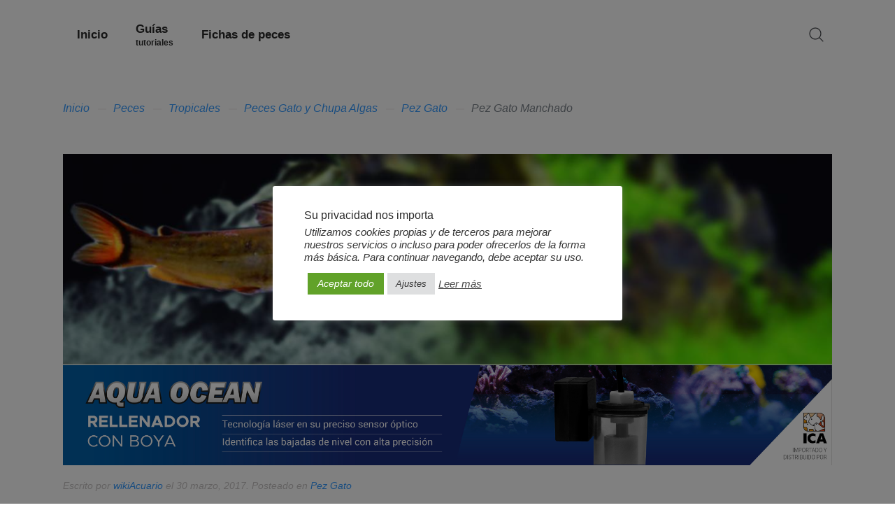

--- FILE ---
content_type: text/html; charset=UTF-8
request_url: https://www.wikiacuario.com/peces/tropicales/peces-gato-y-chupa-algas/pez-gato/pez-gato-manchado/
body_size: 12699
content:
<!DOCTYPE HTML>
<html lang="es" dir="ltr"  data-config='{"twitter":0,"plusone":0,"facebook":0,"style":"peces"}'>

<head>
<meta charset="UTF-8">
<meta http-equiv="X-UA-Compatible" content="IE=edge">
    <meta name="viewport" content="width=device-width, initial-scale=1">
    <title>Pez Gato Manchado | wikiAcuario</title>
<link rel="apple-touch-icon" sizes="180x180" href="/apple-touch-icon.png">
<link rel="icon" type="image/png" href="/favicon-32x32.png" sizes="32x32">
<link rel="icon" type="image/png" href="/favicon-16x16.png" sizes="16x16">
<link rel="manifest" href="/manifest.json">
<link rel="mask-icon" href="/safari-pinned-tab.svg" color="#5bbad5">
<meta name="apple-mobile-web-app-title" content="wikiAcuario">
<meta name="application-name" content="wikiAcuario">
<meta name="theme-color" content="#ffffff">

<meta name='robots' content='index, follow, max-image-preview:large, max-snippet:-1, max-video-preview:-1' />

	<!-- This site is optimized with the Yoast SEO plugin v22.2 - https://yoast.com/wordpress/plugins/seo/ -->
	<link rel="canonical" href="https://www.wikiacuario.com/peces/tropicales/peces-gato-y-chupa-algas/pez-gato/pez-gato-manchado/" />
	<meta property="og:locale" content="es_ES" />
	<meta property="og:type" content="article" />
	<meta property="og:title" content="Pez Gato Manchado | wikiAcuario" />
	<meta property="og:description" content="Nombre científico:Mystus micracanthus.Nombre común:Pez gato manchado.Grupo:Peces Gato y Chupa Algas.Tipo:Tropicales.Dificultad:Regular.Comportamiento:Agresivo y territorial, peces de menor tamaño se convertirán en sus presas.Descripción:Pez gato manchado procede de Myanmar en donde las temperaturas oscilan entre 23ºC y 27ºC. Viven en ríos.Alimentación:Pez Gato Manchado tiende a ser un pez omnívoro. Diferencias sexuales y reproducción: Desconocido.Otros peces interesantes:Caracol Puercoespín BicolorTerror [&hellip;]" />
	<meta property="og:url" content="https://www.wikiacuario.com/peces/tropicales/peces-gato-y-chupa-algas/pez-gato/pez-gato-manchado/" />
	<meta property="og:site_name" content="wikiAcuario" />
	<meta property="article:publisher" content="https://www.facebook.com/wikiacuario/" />
	<meta property="og:image" content="https://www.wikiacuario.com/wp-content/uploads/2017/03/pez-gato-manchado-mystus-micracanthus_principal.jpg" />
	<meta property="og:image:width" content="1240" />
	<meta property="og:image:height" content="340" />
	<meta property="og:image:type" content="image/jpeg" />
	<meta name="twitter:card" content="summary_large_image" />
	<meta name="twitter:site" content="@WikiAcuario" />
	<meta name="twitter:label1" content="Tiempo de lectura" />
	<meta name="twitter:data1" content="1 minuto" />
	<script type="application/ld+json" class="yoast-schema-graph">{"@context":"https://schema.org","@graph":[{"@type":"WebPage","@id":"https://www.wikiacuario.com/peces/tropicales/peces-gato-y-chupa-algas/pez-gato/pez-gato-manchado/","url":"https://www.wikiacuario.com/peces/tropicales/peces-gato-y-chupa-algas/pez-gato/pez-gato-manchado/","name":"Pez Gato Manchado | wikiAcuario","isPartOf":{"@id":"https://www.wikiacuario.com/#website"},"primaryImageOfPage":{"@id":"https://www.wikiacuario.com/peces/tropicales/peces-gato-y-chupa-algas/pez-gato/pez-gato-manchado/#primaryimage"},"image":{"@id":"https://www.wikiacuario.com/peces/tropicales/peces-gato-y-chupa-algas/pez-gato/pez-gato-manchado/#primaryimage"},"thumbnailUrl":"https://www.wikiacuario.com/wp-content/uploads/2017/03/pez-gato-manchado-mystus-micracanthus_principal.jpg","datePublished":"2017-03-30T14:46:57+00:00","dateModified":"2017-03-30T14:46:57+00:00","breadcrumb":{"@id":"https://www.wikiacuario.com/peces/tropicales/peces-gato-y-chupa-algas/pez-gato/pez-gato-manchado/#breadcrumb"},"inLanguage":"es","potentialAction":[{"@type":"ReadAction","target":["https://www.wikiacuario.com/peces/tropicales/peces-gato-y-chupa-algas/pez-gato/pez-gato-manchado/"]}]},{"@type":"ImageObject","inLanguage":"es","@id":"https://www.wikiacuario.com/peces/tropicales/peces-gato-y-chupa-algas/pez-gato/pez-gato-manchado/#primaryimage","url":"https://www.wikiacuario.com/wp-content/uploads/2017/03/pez-gato-manchado-mystus-micracanthus_principal.jpg","contentUrl":"https://www.wikiacuario.com/wp-content/uploads/2017/03/pez-gato-manchado-mystus-micracanthus_principal.jpg","width":1240,"height":340},{"@type":"BreadcrumbList","@id":"https://www.wikiacuario.com/peces/tropicales/peces-gato-y-chupa-algas/pez-gato/pez-gato-manchado/#breadcrumb","itemListElement":[{"@type":"ListItem","position":1,"name":"Portada","item":"https://www.wikiacuario.com/"},{"@type":"ListItem","position":2,"name":"Peces","item":"https://www.wikiacuario.com/peces/"},{"@type":"ListItem","position":3,"name":"Pez Gato Manchado"}]},{"@type":"WebSite","@id":"https://www.wikiacuario.com/#website","url":"https://www.wikiacuario.com/","name":"wikiAcuario","description":"Todo sobre peces tropicales, marinos y de agua fría","potentialAction":[{"@type":"SearchAction","target":{"@type":"EntryPoint","urlTemplate":"https://www.wikiacuario.com/?s={search_term_string}"},"query-input":"required name=search_term_string"}],"inLanguage":"es"}]}</script>
	<!-- / Yoast SEO plugin. -->


<script type="text/javascript">
/* <![CDATA[ */
window._wpemojiSettings = {"baseUrl":"https:\/\/s.w.org\/images\/core\/emoji\/14.0.0\/72x72\/","ext":".png","svgUrl":"https:\/\/s.w.org\/images\/core\/emoji\/14.0.0\/svg\/","svgExt":".svg","source":{"concatemoji":"https:\/\/www.wikiacuario.com\/wp-includes\/js\/wp-emoji-release.min.js?ver=6.4.7"}};
/*! This file is auto-generated */
!function(i,n){var o,s,e;function c(e){try{var t={supportTests:e,timestamp:(new Date).valueOf()};sessionStorage.setItem(o,JSON.stringify(t))}catch(e){}}function p(e,t,n){e.clearRect(0,0,e.canvas.width,e.canvas.height),e.fillText(t,0,0);var t=new Uint32Array(e.getImageData(0,0,e.canvas.width,e.canvas.height).data),r=(e.clearRect(0,0,e.canvas.width,e.canvas.height),e.fillText(n,0,0),new Uint32Array(e.getImageData(0,0,e.canvas.width,e.canvas.height).data));return t.every(function(e,t){return e===r[t]})}function u(e,t,n){switch(t){case"flag":return n(e,"\ud83c\udff3\ufe0f\u200d\u26a7\ufe0f","\ud83c\udff3\ufe0f\u200b\u26a7\ufe0f")?!1:!n(e,"\ud83c\uddfa\ud83c\uddf3","\ud83c\uddfa\u200b\ud83c\uddf3")&&!n(e,"\ud83c\udff4\udb40\udc67\udb40\udc62\udb40\udc65\udb40\udc6e\udb40\udc67\udb40\udc7f","\ud83c\udff4\u200b\udb40\udc67\u200b\udb40\udc62\u200b\udb40\udc65\u200b\udb40\udc6e\u200b\udb40\udc67\u200b\udb40\udc7f");case"emoji":return!n(e,"\ud83e\udef1\ud83c\udffb\u200d\ud83e\udef2\ud83c\udfff","\ud83e\udef1\ud83c\udffb\u200b\ud83e\udef2\ud83c\udfff")}return!1}function f(e,t,n){var r="undefined"!=typeof WorkerGlobalScope&&self instanceof WorkerGlobalScope?new OffscreenCanvas(300,150):i.createElement("canvas"),a=r.getContext("2d",{willReadFrequently:!0}),o=(a.textBaseline="top",a.font="600 32px Arial",{});return e.forEach(function(e){o[e]=t(a,e,n)}),o}function t(e){var t=i.createElement("script");t.src=e,t.defer=!0,i.head.appendChild(t)}"undefined"!=typeof Promise&&(o="wpEmojiSettingsSupports",s=["flag","emoji"],n.supports={everything:!0,everythingExceptFlag:!0},e=new Promise(function(e){i.addEventListener("DOMContentLoaded",e,{once:!0})}),new Promise(function(t){var n=function(){try{var e=JSON.parse(sessionStorage.getItem(o));if("object"==typeof e&&"number"==typeof e.timestamp&&(new Date).valueOf()<e.timestamp+604800&&"object"==typeof e.supportTests)return e.supportTests}catch(e){}return null}();if(!n){if("undefined"!=typeof Worker&&"undefined"!=typeof OffscreenCanvas&&"undefined"!=typeof URL&&URL.createObjectURL&&"undefined"!=typeof Blob)try{var e="postMessage("+f.toString()+"("+[JSON.stringify(s),u.toString(),p.toString()].join(",")+"));",r=new Blob([e],{type:"text/javascript"}),a=new Worker(URL.createObjectURL(r),{name:"wpTestEmojiSupports"});return void(a.onmessage=function(e){c(n=e.data),a.terminate(),t(n)})}catch(e){}c(n=f(s,u,p))}t(n)}).then(function(e){for(var t in e)n.supports[t]=e[t],n.supports.everything=n.supports.everything&&n.supports[t],"flag"!==t&&(n.supports.everythingExceptFlag=n.supports.everythingExceptFlag&&n.supports[t]);n.supports.everythingExceptFlag=n.supports.everythingExceptFlag&&!n.supports.flag,n.DOMReady=!1,n.readyCallback=function(){n.DOMReady=!0}}).then(function(){return e}).then(function(){var e;n.supports.everything||(n.readyCallback(),(e=n.source||{}).concatemoji?t(e.concatemoji):e.wpemoji&&e.twemoji&&(t(e.twemoji),t(e.wpemoji)))}))}((window,document),window._wpemojiSettings);
/* ]]> */
</script>
<style id='wp-emoji-styles-inline-css' type='text/css'>

	img.wp-smiley, img.emoji {
		display: inline !important;
		border: none !important;
		box-shadow: none !important;
		height: 1em !important;
		width: 1em !important;
		margin: 0 0.07em !important;
		vertical-align: -0.1em !important;
		background: none !important;
		padding: 0 !important;
	}
</style>
<link rel='stylesheet' id='wp-block-library-css' href='https://www.wikiacuario.com/wp-includes/css/dist/block-library/style.min.css?ver=6.4.7' type='text/css' media='all' />
<style id='classic-theme-styles-inline-css' type='text/css'>
/*! This file is auto-generated */
.wp-block-button__link{color:#fff;background-color:#32373c;border-radius:9999px;box-shadow:none;text-decoration:none;padding:calc(.667em + 2px) calc(1.333em + 2px);font-size:1.125em}.wp-block-file__button{background:#32373c;color:#fff;text-decoration:none}
</style>
<style id='global-styles-inline-css' type='text/css'>
body{--wp--preset--color--black: #000000;--wp--preset--color--cyan-bluish-gray: #abb8c3;--wp--preset--color--white: #ffffff;--wp--preset--color--pale-pink: #f78da7;--wp--preset--color--vivid-red: #cf2e2e;--wp--preset--color--luminous-vivid-orange: #ff6900;--wp--preset--color--luminous-vivid-amber: #fcb900;--wp--preset--color--light-green-cyan: #7bdcb5;--wp--preset--color--vivid-green-cyan: #00d084;--wp--preset--color--pale-cyan-blue: #8ed1fc;--wp--preset--color--vivid-cyan-blue: #0693e3;--wp--preset--color--vivid-purple: #9b51e0;--wp--preset--gradient--vivid-cyan-blue-to-vivid-purple: linear-gradient(135deg,rgba(6,147,227,1) 0%,rgb(155,81,224) 100%);--wp--preset--gradient--light-green-cyan-to-vivid-green-cyan: linear-gradient(135deg,rgb(122,220,180) 0%,rgb(0,208,130) 100%);--wp--preset--gradient--luminous-vivid-amber-to-luminous-vivid-orange: linear-gradient(135deg,rgba(252,185,0,1) 0%,rgba(255,105,0,1) 100%);--wp--preset--gradient--luminous-vivid-orange-to-vivid-red: linear-gradient(135deg,rgba(255,105,0,1) 0%,rgb(207,46,46) 100%);--wp--preset--gradient--very-light-gray-to-cyan-bluish-gray: linear-gradient(135deg,rgb(238,238,238) 0%,rgb(169,184,195) 100%);--wp--preset--gradient--cool-to-warm-spectrum: linear-gradient(135deg,rgb(74,234,220) 0%,rgb(151,120,209) 20%,rgb(207,42,186) 40%,rgb(238,44,130) 60%,rgb(251,105,98) 80%,rgb(254,248,76) 100%);--wp--preset--gradient--blush-light-purple: linear-gradient(135deg,rgb(255,206,236) 0%,rgb(152,150,240) 100%);--wp--preset--gradient--blush-bordeaux: linear-gradient(135deg,rgb(254,205,165) 0%,rgb(254,45,45) 50%,rgb(107,0,62) 100%);--wp--preset--gradient--luminous-dusk: linear-gradient(135deg,rgb(255,203,112) 0%,rgb(199,81,192) 50%,rgb(65,88,208) 100%);--wp--preset--gradient--pale-ocean: linear-gradient(135deg,rgb(255,245,203) 0%,rgb(182,227,212) 50%,rgb(51,167,181) 100%);--wp--preset--gradient--electric-grass: linear-gradient(135deg,rgb(202,248,128) 0%,rgb(113,206,126) 100%);--wp--preset--gradient--midnight: linear-gradient(135deg,rgb(2,3,129) 0%,rgb(40,116,252) 100%);--wp--preset--font-size--small: 13px;--wp--preset--font-size--medium: 20px;--wp--preset--font-size--large: 36px;--wp--preset--font-size--x-large: 42px;--wp--preset--spacing--20: 0.44rem;--wp--preset--spacing--30: 0.67rem;--wp--preset--spacing--40: 1rem;--wp--preset--spacing--50: 1.5rem;--wp--preset--spacing--60: 2.25rem;--wp--preset--spacing--70: 3.38rem;--wp--preset--spacing--80: 5.06rem;--wp--preset--shadow--natural: 6px 6px 9px rgba(0, 0, 0, 0.2);--wp--preset--shadow--deep: 12px 12px 50px rgba(0, 0, 0, 0.4);--wp--preset--shadow--sharp: 6px 6px 0px rgba(0, 0, 0, 0.2);--wp--preset--shadow--outlined: 6px 6px 0px -3px rgba(255, 255, 255, 1), 6px 6px rgba(0, 0, 0, 1);--wp--preset--shadow--crisp: 6px 6px 0px rgba(0, 0, 0, 1);}:where(.is-layout-flex){gap: 0.5em;}:where(.is-layout-grid){gap: 0.5em;}body .is-layout-flow > .alignleft{float: left;margin-inline-start: 0;margin-inline-end: 2em;}body .is-layout-flow > .alignright{float: right;margin-inline-start: 2em;margin-inline-end: 0;}body .is-layout-flow > .aligncenter{margin-left: auto !important;margin-right: auto !important;}body .is-layout-constrained > .alignleft{float: left;margin-inline-start: 0;margin-inline-end: 2em;}body .is-layout-constrained > .alignright{float: right;margin-inline-start: 2em;margin-inline-end: 0;}body .is-layout-constrained > .aligncenter{margin-left: auto !important;margin-right: auto !important;}body .is-layout-constrained > :where(:not(.alignleft):not(.alignright):not(.alignfull)){max-width: var(--wp--style--global--content-size);margin-left: auto !important;margin-right: auto !important;}body .is-layout-constrained > .alignwide{max-width: var(--wp--style--global--wide-size);}body .is-layout-flex{display: flex;}body .is-layout-flex{flex-wrap: wrap;align-items: center;}body .is-layout-flex > *{margin: 0;}body .is-layout-grid{display: grid;}body .is-layout-grid > *{margin: 0;}.has-black-color{color: var(--wp--preset--color--black) !important;}.has-cyan-bluish-gray-color{color: var(--wp--preset--color--cyan-bluish-gray) !important;}.has-white-color{color: var(--wp--preset--color--white) !important;}.has-pale-pink-color{color: var(--wp--preset--color--pale-pink) !important;}.has-vivid-red-color{color: var(--wp--preset--color--vivid-red) !important;}.has-luminous-vivid-orange-color{color: var(--wp--preset--color--luminous-vivid-orange) !important;}.has-luminous-vivid-amber-color{color: var(--wp--preset--color--luminous-vivid-amber) !important;}.has-light-green-cyan-color{color: var(--wp--preset--color--light-green-cyan) !important;}.has-vivid-green-cyan-color{color: var(--wp--preset--color--vivid-green-cyan) !important;}.has-pale-cyan-blue-color{color: var(--wp--preset--color--pale-cyan-blue) !important;}.has-vivid-cyan-blue-color{color: var(--wp--preset--color--vivid-cyan-blue) !important;}.has-vivid-purple-color{color: var(--wp--preset--color--vivid-purple) !important;}.has-black-background-color{background-color: var(--wp--preset--color--black) !important;}.has-cyan-bluish-gray-background-color{background-color: var(--wp--preset--color--cyan-bluish-gray) !important;}.has-white-background-color{background-color: var(--wp--preset--color--white) !important;}.has-pale-pink-background-color{background-color: var(--wp--preset--color--pale-pink) !important;}.has-vivid-red-background-color{background-color: var(--wp--preset--color--vivid-red) !important;}.has-luminous-vivid-orange-background-color{background-color: var(--wp--preset--color--luminous-vivid-orange) !important;}.has-luminous-vivid-amber-background-color{background-color: var(--wp--preset--color--luminous-vivid-amber) !important;}.has-light-green-cyan-background-color{background-color: var(--wp--preset--color--light-green-cyan) !important;}.has-vivid-green-cyan-background-color{background-color: var(--wp--preset--color--vivid-green-cyan) !important;}.has-pale-cyan-blue-background-color{background-color: var(--wp--preset--color--pale-cyan-blue) !important;}.has-vivid-cyan-blue-background-color{background-color: var(--wp--preset--color--vivid-cyan-blue) !important;}.has-vivid-purple-background-color{background-color: var(--wp--preset--color--vivid-purple) !important;}.has-black-border-color{border-color: var(--wp--preset--color--black) !important;}.has-cyan-bluish-gray-border-color{border-color: var(--wp--preset--color--cyan-bluish-gray) !important;}.has-white-border-color{border-color: var(--wp--preset--color--white) !important;}.has-pale-pink-border-color{border-color: var(--wp--preset--color--pale-pink) !important;}.has-vivid-red-border-color{border-color: var(--wp--preset--color--vivid-red) !important;}.has-luminous-vivid-orange-border-color{border-color: var(--wp--preset--color--luminous-vivid-orange) !important;}.has-luminous-vivid-amber-border-color{border-color: var(--wp--preset--color--luminous-vivid-amber) !important;}.has-light-green-cyan-border-color{border-color: var(--wp--preset--color--light-green-cyan) !important;}.has-vivid-green-cyan-border-color{border-color: var(--wp--preset--color--vivid-green-cyan) !important;}.has-pale-cyan-blue-border-color{border-color: var(--wp--preset--color--pale-cyan-blue) !important;}.has-vivid-cyan-blue-border-color{border-color: var(--wp--preset--color--vivid-cyan-blue) !important;}.has-vivid-purple-border-color{border-color: var(--wp--preset--color--vivid-purple) !important;}.has-vivid-cyan-blue-to-vivid-purple-gradient-background{background: var(--wp--preset--gradient--vivid-cyan-blue-to-vivid-purple) !important;}.has-light-green-cyan-to-vivid-green-cyan-gradient-background{background: var(--wp--preset--gradient--light-green-cyan-to-vivid-green-cyan) !important;}.has-luminous-vivid-amber-to-luminous-vivid-orange-gradient-background{background: var(--wp--preset--gradient--luminous-vivid-amber-to-luminous-vivid-orange) !important;}.has-luminous-vivid-orange-to-vivid-red-gradient-background{background: var(--wp--preset--gradient--luminous-vivid-orange-to-vivid-red) !important;}.has-very-light-gray-to-cyan-bluish-gray-gradient-background{background: var(--wp--preset--gradient--very-light-gray-to-cyan-bluish-gray) !important;}.has-cool-to-warm-spectrum-gradient-background{background: var(--wp--preset--gradient--cool-to-warm-spectrum) !important;}.has-blush-light-purple-gradient-background{background: var(--wp--preset--gradient--blush-light-purple) !important;}.has-blush-bordeaux-gradient-background{background: var(--wp--preset--gradient--blush-bordeaux) !important;}.has-luminous-dusk-gradient-background{background: var(--wp--preset--gradient--luminous-dusk) !important;}.has-pale-ocean-gradient-background{background: var(--wp--preset--gradient--pale-ocean) !important;}.has-electric-grass-gradient-background{background: var(--wp--preset--gradient--electric-grass) !important;}.has-midnight-gradient-background{background: var(--wp--preset--gradient--midnight) !important;}.has-small-font-size{font-size: var(--wp--preset--font-size--small) !important;}.has-medium-font-size{font-size: var(--wp--preset--font-size--medium) !important;}.has-large-font-size{font-size: var(--wp--preset--font-size--large) !important;}.has-x-large-font-size{font-size: var(--wp--preset--font-size--x-large) !important;}
body{--wp--preset--color--black: #000000;--wp--preset--color--cyan-bluish-gray: #abb8c3;--wp--preset--color--white: #ffffff;--wp--preset--color--pale-pink: #f78da7;--wp--preset--color--vivid-red: #cf2e2e;--wp--preset--color--luminous-vivid-orange: #ff6900;--wp--preset--color--luminous-vivid-amber: #fcb900;--wp--preset--color--light-green-cyan: #7bdcb5;--wp--preset--color--vivid-green-cyan: #00d084;--wp--preset--color--pale-cyan-blue: #8ed1fc;--wp--preset--color--vivid-cyan-blue: #0693e3;--wp--preset--color--vivid-purple: #9b51e0;--wp--preset--gradient--vivid-cyan-blue-to-vivid-purple: linear-gradient(135deg,rgba(6,147,227,1) 0%,rgb(155,81,224) 100%);--wp--preset--gradient--light-green-cyan-to-vivid-green-cyan: linear-gradient(135deg,rgb(122,220,180) 0%,rgb(0,208,130) 100%);--wp--preset--gradient--luminous-vivid-amber-to-luminous-vivid-orange: linear-gradient(135deg,rgba(252,185,0,1) 0%,rgba(255,105,0,1) 100%);--wp--preset--gradient--luminous-vivid-orange-to-vivid-red: linear-gradient(135deg,rgba(255,105,0,1) 0%,rgb(207,46,46) 100%);--wp--preset--gradient--very-light-gray-to-cyan-bluish-gray: linear-gradient(135deg,rgb(238,238,238) 0%,rgb(169,184,195) 100%);--wp--preset--gradient--cool-to-warm-spectrum: linear-gradient(135deg,rgb(74,234,220) 0%,rgb(151,120,209) 20%,rgb(207,42,186) 40%,rgb(238,44,130) 60%,rgb(251,105,98) 80%,rgb(254,248,76) 100%);--wp--preset--gradient--blush-light-purple: linear-gradient(135deg,rgb(255,206,236) 0%,rgb(152,150,240) 100%);--wp--preset--gradient--blush-bordeaux: linear-gradient(135deg,rgb(254,205,165) 0%,rgb(254,45,45) 50%,rgb(107,0,62) 100%);--wp--preset--gradient--luminous-dusk: linear-gradient(135deg,rgb(255,203,112) 0%,rgb(199,81,192) 50%,rgb(65,88,208) 100%);--wp--preset--gradient--pale-ocean: linear-gradient(135deg,rgb(255,245,203) 0%,rgb(182,227,212) 50%,rgb(51,167,181) 100%);--wp--preset--gradient--electric-grass: linear-gradient(135deg,rgb(202,248,128) 0%,rgb(113,206,126) 100%);--wp--preset--gradient--midnight: linear-gradient(135deg,rgb(2,3,129) 0%,rgb(40,116,252) 100%);--wp--preset--font-size--small: 13px;--wp--preset--font-size--medium: 20px;--wp--preset--font-size--large: 36px;--wp--preset--font-size--x-large: 42px;--wp--preset--spacing--20: 0.44rem;--wp--preset--spacing--30: 0.67rem;--wp--preset--spacing--40: 1rem;--wp--preset--spacing--50: 1.5rem;--wp--preset--spacing--60: 2.25rem;--wp--preset--spacing--70: 3.38rem;--wp--preset--spacing--80: 5.06rem;--wp--preset--shadow--natural: 6px 6px 9px rgba(0, 0, 0, 0.2);--wp--preset--shadow--deep: 12px 12px 50px rgba(0, 0, 0, 0.4);--wp--preset--shadow--sharp: 6px 6px 0px rgba(0, 0, 0, 0.2);--wp--preset--shadow--outlined: 6px 6px 0px -3px rgba(255, 255, 255, 1), 6px 6px rgba(0, 0, 0, 1);--wp--preset--shadow--crisp: 6px 6px 0px rgba(0, 0, 0, 1);}:where(.is-layout-flex){gap: 0.5em;}:where(.is-layout-grid){gap: 0.5em;}body .is-layout-flow > .alignleft{float: left;margin-inline-start: 0;margin-inline-end: 2em;}body .is-layout-flow > .alignright{float: right;margin-inline-start: 2em;margin-inline-end: 0;}body .is-layout-flow > .aligncenter{margin-left: auto !important;margin-right: auto !important;}body .is-layout-constrained > .alignleft{float: left;margin-inline-start: 0;margin-inline-end: 2em;}body .is-layout-constrained > .alignright{float: right;margin-inline-start: 2em;margin-inline-end: 0;}body .is-layout-constrained > .aligncenter{margin-left: auto !important;margin-right: auto !important;}body .is-layout-constrained > :where(:not(.alignleft):not(.alignright):not(.alignfull)){max-width: var(--wp--style--global--content-size);margin-left: auto !important;margin-right: auto !important;}body .is-layout-constrained > .alignwide{max-width: var(--wp--style--global--wide-size);}body .is-layout-flex{display: flex;}body .is-layout-flex{flex-wrap: wrap;align-items: center;}body .is-layout-flex > *{margin: 0;}body .is-layout-grid{display: grid;}body .is-layout-grid > *{margin: 0;}.has-black-color{color: var(--wp--preset--color--black) !important;}.has-cyan-bluish-gray-color{color: var(--wp--preset--color--cyan-bluish-gray) !important;}.has-white-color{color: var(--wp--preset--color--white) !important;}.has-pale-pink-color{color: var(--wp--preset--color--pale-pink) !important;}.has-vivid-red-color{color: var(--wp--preset--color--vivid-red) !important;}.has-luminous-vivid-orange-color{color: var(--wp--preset--color--luminous-vivid-orange) !important;}.has-luminous-vivid-amber-color{color: var(--wp--preset--color--luminous-vivid-amber) !important;}.has-light-green-cyan-color{color: var(--wp--preset--color--light-green-cyan) !important;}.has-vivid-green-cyan-color{color: var(--wp--preset--color--vivid-green-cyan) !important;}.has-pale-cyan-blue-color{color: var(--wp--preset--color--pale-cyan-blue) !important;}.has-vivid-cyan-blue-color{color: var(--wp--preset--color--vivid-cyan-blue) !important;}.has-vivid-purple-color{color: var(--wp--preset--color--vivid-purple) !important;}.has-black-background-color{background-color: var(--wp--preset--color--black) !important;}.has-cyan-bluish-gray-background-color{background-color: var(--wp--preset--color--cyan-bluish-gray) !important;}.has-white-background-color{background-color: var(--wp--preset--color--white) !important;}.has-pale-pink-background-color{background-color: var(--wp--preset--color--pale-pink) !important;}.has-vivid-red-background-color{background-color: var(--wp--preset--color--vivid-red) !important;}.has-luminous-vivid-orange-background-color{background-color: var(--wp--preset--color--luminous-vivid-orange) !important;}.has-luminous-vivid-amber-background-color{background-color: var(--wp--preset--color--luminous-vivid-amber) !important;}.has-light-green-cyan-background-color{background-color: var(--wp--preset--color--light-green-cyan) !important;}.has-vivid-green-cyan-background-color{background-color: var(--wp--preset--color--vivid-green-cyan) !important;}.has-pale-cyan-blue-background-color{background-color: var(--wp--preset--color--pale-cyan-blue) !important;}.has-vivid-cyan-blue-background-color{background-color: var(--wp--preset--color--vivid-cyan-blue) !important;}.has-vivid-purple-background-color{background-color: var(--wp--preset--color--vivid-purple) !important;}.has-black-border-color{border-color: var(--wp--preset--color--black) !important;}.has-cyan-bluish-gray-border-color{border-color: var(--wp--preset--color--cyan-bluish-gray) !important;}.has-white-border-color{border-color: var(--wp--preset--color--white) !important;}.has-pale-pink-border-color{border-color: var(--wp--preset--color--pale-pink) !important;}.has-vivid-red-border-color{border-color: var(--wp--preset--color--vivid-red) !important;}.has-luminous-vivid-orange-border-color{border-color: var(--wp--preset--color--luminous-vivid-orange) !important;}.has-luminous-vivid-amber-border-color{border-color: var(--wp--preset--color--luminous-vivid-amber) !important;}.has-light-green-cyan-border-color{border-color: var(--wp--preset--color--light-green-cyan) !important;}.has-vivid-green-cyan-border-color{border-color: var(--wp--preset--color--vivid-green-cyan) !important;}.has-pale-cyan-blue-border-color{border-color: var(--wp--preset--color--pale-cyan-blue) !important;}.has-vivid-cyan-blue-border-color{border-color: var(--wp--preset--color--vivid-cyan-blue) !important;}.has-vivid-purple-border-color{border-color: var(--wp--preset--color--vivid-purple) !important;}.has-vivid-cyan-blue-to-vivid-purple-gradient-background{background: var(--wp--preset--gradient--vivid-cyan-blue-to-vivid-purple) !important;}.has-light-green-cyan-to-vivid-green-cyan-gradient-background{background: var(--wp--preset--gradient--light-green-cyan-to-vivid-green-cyan) !important;}.has-luminous-vivid-amber-to-luminous-vivid-orange-gradient-background{background: var(--wp--preset--gradient--luminous-vivid-amber-to-luminous-vivid-orange) !important;}.has-luminous-vivid-orange-to-vivid-red-gradient-background{background: var(--wp--preset--gradient--luminous-vivid-orange-to-vivid-red) !important;}.has-very-light-gray-to-cyan-bluish-gray-gradient-background{background: var(--wp--preset--gradient--very-light-gray-to-cyan-bluish-gray) !important;}.has-cool-to-warm-spectrum-gradient-background{background: var(--wp--preset--gradient--cool-to-warm-spectrum) !important;}.has-blush-light-purple-gradient-background{background: var(--wp--preset--gradient--blush-light-purple) !important;}.has-blush-bordeaux-gradient-background{background: var(--wp--preset--gradient--blush-bordeaux) !important;}.has-luminous-dusk-gradient-background{background: var(--wp--preset--gradient--luminous-dusk) !important;}.has-pale-ocean-gradient-background{background: var(--wp--preset--gradient--pale-ocean) !important;}.has-electric-grass-gradient-background{background: var(--wp--preset--gradient--electric-grass) !important;}.has-midnight-gradient-background{background: var(--wp--preset--gradient--midnight) !important;}.has-small-font-size{font-size: var(--wp--preset--font-size--small) !important;}.has-medium-font-size{font-size: var(--wp--preset--font-size--medium) !important;}.has-large-font-size{font-size: var(--wp--preset--font-size--large) !important;}.has-x-large-font-size{font-size: var(--wp--preset--font-size--x-large) !important;}
.wp-block-navigation a:where(:not(.wp-element-button)){color: inherit;}
:where(.wp-block-post-template.is-layout-flex){gap: 1.25em;}:where(.wp-block-post-template.is-layout-grid){gap: 1.25em;}
:where(.wp-block-columns.is-layout-flex){gap: 2em;}:where(.wp-block-columns.is-layout-grid){gap: 2em;}
.wp-block-pullquote{font-size: 1.5em;line-height: 1.6;}
</style>
<link rel='stylesheet' id='cookie-law-info-css' href='https://www.wikiacuario.com/wp-content/plugins/cookie-law-info/public/css/cookie-law-info-public.css?ver=999999999999' type='text/css' media='all' />
<link rel='stylesheet' id='cookie-law-info-gdpr-css' href='https://www.wikiacuario.com/wp-content/plugins/cookie-law-info/public/css/cookie-law-info-gdpr.css?ver=999999999999' type='text/css' media='all' />
<script type="text/javascript" src="https://www.wikiacuario.com/wp-includes/js/jquery/jquery.min.js?ver=3.7.1" id="jquery-core-js"></script>
<script type="text/javascript" src="https://www.wikiacuario.com/wp-includes/js/jquery/jquery-migrate.min.js?ver=3.4.1" id="jquery-migrate-js"></script>
<script type="text/javascript" id="cookie-law-info-js-extra">
/* <![CDATA[ */
var Cli_Data = {"nn_cookie_ids":[],"cookielist":[],"non_necessary_cookies":[],"ccpaEnabled":"","ccpaRegionBased":"","ccpaBarEnabled":"","strictlyEnabled":["necessary","obligatoire"],"ccpaType":"gdpr","js_blocking":"1","custom_integration":"","triggerDomRefresh":"","secure_cookies":""};
var cli_cookiebar_settings = {"animate_speed_hide":"500","animate_speed_show":"500","background":"#FFF","border":"#b1a6a6c2","border_on":"","button_1_button_colour":"#61a229","button_1_button_hover":"#4e8221","button_1_link_colour":"#fff","button_1_as_button":"1","button_1_new_win":"","button_2_button_colour":"#333","button_2_button_hover":"#292929","button_2_link_colour":"#444","button_2_as_button":"","button_2_hidebar":"1","button_3_button_colour":"#dedfe0","button_3_button_hover":"#b2b2b3","button_3_link_colour":"#333333","button_3_as_button":"1","button_3_new_win":"","button_4_button_colour":"#dedfe0","button_4_button_hover":"#b2b2b3","button_4_link_colour":"#333333","button_4_as_button":"1","button_7_button_colour":"#61a229","button_7_button_hover":"#4e8221","button_7_link_colour":"#fff","button_7_as_button":"1","button_7_new_win":"","font_family":"inherit","header_fix":"","notify_animate_hide":"1","notify_animate_show":"","notify_div_id":"#cookie-law-info-bar","notify_position_horizontal":"right","notify_position_vertical":"bottom","scroll_close":"","scroll_close_reload":"","accept_close_reload":"1","reject_close_reload":"","showagain_tab":"","showagain_background":"#fff","showagain_border":"#000","showagain_div_id":"#cookie-law-info-again","showagain_x_position":"100px","text":"#333333","show_once_yn":"","show_once":"10000","logging_on":"","as_popup":"","popup_overlay":"1","bar_heading_text":"Su privacidad nos importa","cookie_bar_as":"popup","popup_showagain_position":"bottom-right","widget_position":"left"};
var log_object = {"ajax_url":"https:\/\/www.wikiacuario.com\/wp-admin\/admin-ajax.php"};
var Cli_Data = {"nn_cookie_ids":[],"cookielist":[],"non_necessary_cookies":[],"ccpaEnabled":"","ccpaRegionBased":"","ccpaBarEnabled":"","strictlyEnabled":["necessary","obligatoire"],"ccpaType":"gdpr","js_blocking":"1","custom_integration":"","triggerDomRefresh":"","secure_cookies":""};
var cli_cookiebar_settings = {"animate_speed_hide":"500","animate_speed_show":"500","background":"#FFF","border":"#b1a6a6c2","border_on":"","button_1_button_colour":"#61a229","button_1_button_hover":"#4e8221","button_1_link_colour":"#fff","button_1_as_button":"1","button_1_new_win":"","button_2_button_colour":"#333","button_2_button_hover":"#292929","button_2_link_colour":"#444","button_2_as_button":"","button_2_hidebar":"1","button_3_button_colour":"#dedfe0","button_3_button_hover":"#b2b2b3","button_3_link_colour":"#333333","button_3_as_button":"1","button_3_new_win":"","button_4_button_colour":"#dedfe0","button_4_button_hover":"#b2b2b3","button_4_link_colour":"#333333","button_4_as_button":"1","button_7_button_colour":"#61a229","button_7_button_hover":"#4e8221","button_7_link_colour":"#fff","button_7_as_button":"1","button_7_new_win":"","font_family":"inherit","header_fix":"","notify_animate_hide":"1","notify_animate_show":"","notify_div_id":"#cookie-law-info-bar","notify_position_horizontal":"right","notify_position_vertical":"bottom","scroll_close":"","scroll_close_reload":"","accept_close_reload":"1","reject_close_reload":"","showagain_tab":"","showagain_background":"#fff","showagain_border":"#000","showagain_div_id":"#cookie-law-info-again","showagain_x_position":"100px","text":"#333333","show_once_yn":"","show_once":"10000","logging_on":"","as_popup":"","popup_overlay":"1","bar_heading_text":"Su privacidad nos importa","cookie_bar_as":"popup","popup_showagain_position":"bottom-right","widget_position":"left"};
var log_object = {"ajax_url":"https:\/\/www.wikiacuario.com\/wp-admin\/admin-ajax.php"};
/* ]]> */
</script>
<script type="text/javascript" src="https://www.wikiacuario.com/wp-content/plugins/cookie-law-info/public/js/cookie-law-info-public.js?ver=999999999999" id="cookie-law-info-js"></script>
<script type="text/javascript" src="https://www.wikiacuario.com/wp-content/plugins/widgetkit/cache/uikit2-365720b8.js?ver=6.4.7" id="uikit2-js"></script>
<script type="text/javascript" src="https://www.wikiacuario.com/wp-content/plugins/widgetkit/cache/wk-scripts-cef40b73.js?ver=6.4.7" id="wk-scripts-js"></script>
<link rel="https://api.w.org/" href="https://www.wikiacuario.com/wp-json/" /><link rel="EditURI" type="application/rsd+xml" title="RSD" href="https://www.wikiacuario.com/xmlrpc.php?rsd" />
<meta name="generator" content="WordPress 6.4.7" />
<link rel='shortlink' href='https://www.wikiacuario.com/?p=2515' />
<link rel="alternate" type="application/json+oembed" href="https://www.wikiacuario.com/wp-json/oembed/1.0/embed?url=https%3A%2F%2Fwww.wikiacuario.com%2Fpeces%2Ftropicales%2Fpeces-gato-y-chupa-algas%2Fpez-gato%2Fpez-gato-manchado%2F" />
<link rel="alternate" type="text/xml+oembed" href="https://www.wikiacuario.com/wp-json/oembed/1.0/embed?url=https%3A%2F%2Fwww.wikiacuario.com%2Fpeces%2Ftropicales%2Fpeces-gato-y-chupa-algas%2Fpez-gato%2Fpez-gato-manchado%2F&#038;format=xml" />
<!-- Google tag (gtag.js) -->
<script type="text/plain" data-cli-class="cli-blocker-script"  data-cli-script-type="analiticas" data-cli-block="true"  data-cli-element-position="head" async src="https://www.googletagmanager.com/gtag/js?id=G-3LTKXEJYWK"></script>
<script type="text/plain" data-cli-class="cli-blocker-script"  data-cli-script-type="analiticas" data-cli-block="true"  data-cli-element-position="head">
  window.dataLayer = window.dataLayer || [];
  function gtag(){dataLayer.push(arguments);}
  gtag('js', new Date());

  gtag('config', 'G-3LTKXEJYWK');
</script><link rel="stylesheet" href="/wp-content/themes/wikiacuario/styles/peces/css/theme.css">
<link rel="stylesheet" href="/wp-content/themes/wikiacuario/styles/peces/css/custom.css">
<script src="/wp-content/themes/wikiacuario/warp/vendor/uikit/js/uikit.js"></script>
<script src="/wp-content/themes/wikiacuario/warp/vendor/uikit/js/components/autocomplete.js"></script>
<script src="/wp-content/themes/wikiacuario/warp/vendor/uikit/js/components/search.js"></script>
<script src="/wp-content/themes/wikiacuario/warp/vendor/uikit/js/components/tooltip.js"></script>
<script src="/wp-content/themes/wikiacuario/warp/vendor/uikit/js/components/sticky.js"></script>
<script src="/wp-content/themes/wikiacuario/warp/js/social.js"></script>
<script src="/wp-content/themes/wikiacuario/js/lib.js"></script>
<script src="/wp-content/themes/wikiacuario/js/theme.js"></script>
<script src="/wp-content/themes/wikiacuario/styles/peces/js/side.js"></script>
</head>

<body class="peces-template-default single single-peces postid-2515 tm-isblog wp-peces-single tm-header-absolute">

    <div id="tm-page" class="tm-page uk-position-relative">

                    

<div class="tm-navbar  tm-navbar-absolute" data-uk-sticky="{media: 768, animation: 'uk-animation-slide-top', top: -500, clsinactive: ' tm-navbar-absolute'}" data-uk-dropdown-overlay="{cls: 'tm-dropdown-overlay'}">

    <div class="uk-navbar uk-position-relative uk-hidden-small uk-flex tm-container-medium uk-container-center">

        
                <nav class="uk-flex uk-flex-middle uk-flex-item-1 uk-flex-left">
            <ul class="uk-navbar-nav uk-hidden-small"><li><a href="//www.wikiacuario.com/" class="">Inicio</a></li><li class="uk-parent" data-uk-dropdown="{'preventflip':'y','remaintime':400}" aria-haspopup="true" aria-expanded="false"><a href="#" class="seperator uk-navbar-nav-subtitle">Guías<div>tutoriales</div></a><div class="uk-dropdown uk-dropdown-navbar uk-dropdown-width-1"><div class="uk-grid uk-dropdown-grid"><div class="uk-width-1-1"><ul class="uk-nav uk-nav-navbar"><li class="uk-parent"><a href="/categoria/acuarios-de-agua-dulce/" class="">Acuarios de agua dulce</a><ul class="uk-nav-sub"><li><a href="/categoria/acuarios-de-agua-dulce/guia-para-principiantes-acuarios/" class="">Guía para principiantes</a></li><li><a href="/categoria/acuarios-de-agua-dulce/filtracion-agua-dulce/" class="">Filtración</a></li></ul></li><li><a href="/categoria/acuarios-de-agua-salada-marinos/guia-para-principiantes-marinos/" class="">Acuarios marinos</a></li><li><a href="/categoria/estanques/guia-para-principiantes-estanques/" class="">Estanques</a></li></ul></div></div></div></li><li class="uk-parent" data-uk-dropdown="{'preventflip':'y','remaintime':400}" aria-haspopup="true" aria-expanded="false"><a href="#" class=" seperator">Fichas de peces</a><div class="uk-dropdown uk-dropdown-navbar uk-dropdown-width-1"><div class="uk-grid uk-dropdown-grid"><div class="uk-width-1-1"><ul class="uk-nav uk-nav-navbar"><li><a href="/categoria/peces/tropicales/" class="">Peces tropicales</a></li><li><a href="/categoria/peces/marinos/" class="">Peces marinos</a></li><li><a href="/categoria/peces/agua-fria/" class="">Peces de agua fría</a></li></ul></div></div></div></li></ul>        </nav>
        
                <div class="tm-navbar-content uk-flex uk-flex-middle">

            
                        <div>
                
<form class="uk-search" id="search-search-2-6966e7afc2270" action="https://www.wikiacuario.com/" method="get" data-uk-search="{'source': 'https://www.wikiacuario.com/wp-admin/admin-ajax.php?action=warp_search', 'param': 's', 'msgResultsHeader': 'Resultados de la búsqueda', 'msgMoreResults': 'Más Resultados', 'msgNoResults': 'No se encontraron resultados', flipDropdown: 1}">
    <input class="uk-search-field" type="text" value="" name="s" placeholder="buscar...">
</form>
            </div>
            
            
        </div>
        
    </div>

    <div class="uk-navbar uk-visible-small">

        <div class="uk-flex uk-flex-middle uk-flex-space-between">
            
                            <a href="#offcanvas" class="uk-navbar-toggle" data-uk-offcanvas></a>
            
        </div>

    </div>

</div>
        
        
        <div class="tm-page-container uk-position-relative tm-container-medium uk-container-center">

            
            
            
            
                        <div id="tm-main" class="uk-block uk-block-default tm-block-padding" >

                <div >

                                            <!-- Migas de pan -->
<br>
<ul class="uk-breadcrumb"><li><a href="https://www.wikiacuario.com">Inicio</a></li><li><a href="https://www.wikiacuario.com/categoria/peces/">Peces</a></li><li><a href="https://www.wikiacuario.com/categoria/peces/tropicales/">Tropicales</a></li><li><a href="https://www.wikiacuario.com/categoria/peces/tropicales/peces-gato-y-chupa-algas/">Peces Gato y Chupa Algas</a></li><li><a href="https://www.wikiacuario.com/categoria/peces/tropicales/peces-gato-y-chupa-algas/pez-gato/">Pez Gato</a></li><li class="uk-active"><span>Pez Gato Manchado</span></li></ul>
<!-- Migas de pan -->
<br>                    
                    <div class="uk-grid" data-uk-grid-match data-uk-grid-margin>

                                                <div class="tm-main uk-width-medium-1-1 uk-flex-order-last">

                            
                            
                            <main id="tm-content" class="tm-content">

                                    
        <article class="uk-article" data-permalink="https://www.wikiacuario.com/peces/tropicales/peces-gato-y-chupa-algas/pez-gato/pez-gato-manchado/">

                            <img width="1240" height="340" src="https://www.wikiacuario.com/wp-content/uploads/2017/03/pez-gato-manchado-mystus-micracanthus_principal.jpg" class="attachment-post-thumbnail size-post-thumbnail wp-post-image" alt="" decoding="async" fetchpriority="high" srcset="https://www.wikiacuario.com/wp-content/uploads/2017/03/pez-gato-manchado-mystus-micracanthus_principal.jpg 1240w, https://www.wikiacuario.com/wp-content/uploads/2017/03/pez-gato-manchado-mystus-micracanthus_principal-300x82.jpg 300w, https://www.wikiacuario.com/wp-content/uploads/2017/03/pez-gato-manchado-mystus-micracanthus_principal-768x211.jpg 768w, https://www.wikiacuario.com/wp-content/uploads/2017/03/pez-gato-manchado-mystus-micracanthus_principal-1024x281.jpg 1024w" sizes="(max-width: 1240px) 100vw, 1240px" />                            <a href="https://www.icasa.com/producto/rellenador-automatico-con-boya-aqua-ocean/"><img width="3926" height="513" src="//www.wikiacuario.com/banners/todo/94_wiki_3926x513px.jpg" alt="ICA" style="max-width: 100%; height: auto;"></a>

            <p class="uk-article-meta">
                Escrito por <a href="https://www.wikiacuario.com/autor/wikiacuario/" title="wikiAcuario">wikiAcuario</a> el <time datetime="2017-03-30">30 marzo, 2017</time>. Posteado en <a href="https://www.wikiacuario.com/categoria/peces/tropicales/peces-gato-y-chupa-algas/pez-gato/" rel="category tag">Pez Gato</a>            </p>

            <!-- Inicio del artículo sobre Pez Gato Manchado --><div><div class="uk-grid"><div class="uk-width-large-1-10 uk-width-x-small-1-2 uk-width-small-1-4 uk-width-medium-1-6 uk-grid-margin uk-container-center text-fixed"><img decoding="async" src="//imagenes.wikiacuario.com/pez-gato-manchado-1166/temperatura_23-27-grados-celcius.png" alt="Temperatura mínima/máxima para Pez Gato Manchado" title="Temperatura mínima/máxima: 23/27" width="256" height="256" /></div><div class="uk-width-large-1-10 uk-width-x-small-1-2 uk-width-small-1-4 uk-width-medium-1-6 uk-grid-margin uk-container-center text-fixed"><img decoding="async" src="//imagenes.wikiacuario.com/pez-gato-manchado-1166/pH_6-0-8-0.png" alt="pH mínimo/máximo para Pez Gato Manchado" title="pH mínimo/máximo: 23/27" width="256" height="256" /></div><div class="uk-width-large-1-10 uk-width-x-small-1-2 uk-width-small-1-4 uk-width-medium-1-6 uk-grid-margin uk-container-center text-fixed"><img loading="lazy" decoding="async" src="//imagenes.wikiacuario.com/pez-gato-manchado-1166/GH_18-25.png" alt="Dureza del agua para Pez Gato Manchado" title="Grados GH (dureza del agua): 7" width="256" height="256" /></div><div class="uk-width-large-1-10 uk-width-x-small-1-2 uk-width-small-1-4 uk-width-medium-1-6 uk-grid-margin uk-container-center text-fixed"><img loading="lazy" decoding="async" src="//imagenes.wikiacuario.com/pez-gato-manchado-1166/tamaño_acuario_700_litros.png" alt="Tamaño de acuario mínimo para Pez Gato Manchado" title="Tamaño de acuario mínimo: 700" width="256" height="256" /></div><div class="uk-width-large-1-10 uk-width-x-small-1-2 uk-width-small-1-4 uk-width-medium-1-6 uk-grid-margin uk-container-center text-fixed"><img loading="lazy" decoding="async" src="//imagenes.wikiacuario.com/pez-gato-manchado-1166/tamaño_pez_30_cm.png" alt="Tamaño del pez Pez Gato Manchado" title="Tamaño del pez: 30" width="256" height="256" /></div><div class="uk-width-large-1-10 uk-width-x-small-1-2 uk-width-small-1-4 uk-width-medium-1-6 uk-grid-margin uk-container-center text-fixed"><img loading="lazy" decoding="async" src="//imagenes.wikiacuario.com/pez-gato-manchado-1166/dificultad-media.png" alt="Dificultad de Pez Gato Manchado" title="Dificultad del pez: 3/5" width="256" height="256" /></div></div><hr/><div class="uk-grid"><div class="uk-width-1-2 uk-panel-box uk-panel-box-primary"><dl class="uk-description-list-line"><dt>Nombre científico:</dt><dd><i>Mystus micracanthus.</i></dd><dt>Nombre común:</dt><dd>Pez gato manchado.</dd><dt>Grupo:</dt><dd>Peces Gato y Chupa Algas.</dd></dl></div><div class="uk-width-1-2 uk-panel-box uk-panel-box-secondary"><dl class="uk-description-list-line"><dt>Tipo:</dt><dd>Tropicales.</dd><dt>Dificultad:</dt><dd>Regular.</dd><dt>Comportamiento:</dt><dd>Agresivo y territorial, peces de menor tamaño se convertirán en sus presas.</dd></dl></div></div><h2>Descripción:</h2><p style="text-align: justify;"><strong>Pez gato manchado</strong> procede<strong> de Myanmar</strong> en donde las temperaturas oscilan entre <strong>23ºC </strong> y <strong>27ºC</strong>. Viven en ríos.</p><span id="more-2515"></span><h3>Alimentación:</h3><p style="text-align: justify;"><i>Pez Gato Manchado</i> tiende a ser un pez omnívoro. </p><h3>Diferencias sexuales y reproducción:</h3><p style="text-align: justify;"> Desconocido.</p></div><!-- Fin del artículo sobre Pez Gato Manchado --><!-- Inicio de otras especies similares a Pez Gato Manchado --><h2>Otros peces interesantes:</h2><div class="uk-margin" data-uk-slideset="{small: 1, medium: 2, large: 3, animation: 'fade', duration: 200, autoplay: true}"><div class="uk-slidenav-position uk-margin"><ul class="uk-slideset uk-grid uk-flex-center uk-grid-width-1-1"><li><figure class="uk-overlay uk-text-center"><a href="/peces/tropicales/invertebrados/caracoles/caracol-puercoespin-bicolor/"><img decoding="async" style="padding: 30px" src="//imagenes.wikiacuario.com/pez-gato-manchado-1166/caracol-puercoespin-bicolor.jpg"><figcaption class="uk-overlay-panel-bottom"><i>Caracol Puercoespín Bicolor</i></figcaption></a></figure></li><li><figure class="uk-overlay uk-text-center"><a href="/peces/tropicales/ciclidos-americanos/cichlasoma/terror-rojo/"><img decoding="async" style="padding: 30px" src="//imagenes.wikiacuario.com/pez-gato-manchado-1166/terror-rojo.jpg"><figcaption class="uk-overlay-panel-bottom"><i>Terror Rojo</i></figcaption></a></figure></li><li><figure class="uk-overlay uk-text-center"><a href="/peces/tropicales/ciclidos-americanos/cichlasoma/cichlasoma-labiatum-rojo-diablo/"><img decoding="async" style="padding: 30px" src="//imagenes.wikiacuario.com/pez-gato-manchado-1166/cichlasoma-labiatum-rojo-diablo.jpg"><figcaption class="uk-overlay-panel-bottom"><i>Cichlasoma Labiatum Rojo Diablo</i></figcaption></a></figure></li><li><figure class="uk-overlay uk-text-center"><a href="/peces/tropicales/ciclidos-americanos/citrinellus/ciclido-loro-verde/"><img decoding="async" style="padding: 30px" src="//imagenes.wikiacuario.com/pez-gato-manchado-1166/ciclido-loro-verde.jpg"><figcaption class="uk-overlay-panel-bottom"><i>Cíclido Loro Verde</i></figcaption></a></figure></li><li><figure class="uk-overlay uk-text-center"><a href="/peces/tropicales//escalares/escalar-cebra-lace/"><img decoding="async" style="padding: 30px" src="//imagenes.wikiacuario.com/pez-gato-manchado-1166/escalar-cebra-lace.jpg"><figcaption class="uk-overlay-panel-bottom"><i>Escalar Cebra Lace</i></figcaption></a></figure></li><li><figure class="uk-overlay uk-text-center"><a href="/peces/tropicales/salobres/globos/pez-globo-rojo-leopardo/"><img decoding="async" style="padding: 30px" src="//imagenes.wikiacuario.com/pez-gato-manchado-1166/pez-globo-rojo-leopardo.jpg"><figcaption class="uk-overlay-panel-bottom"><i>Pez Globo Rojo Leopardo</i></figcaption></a></figure></li><li><figure class="uk-overlay uk-text-center"><a href="/peces/tropicales/salobres/gobios-salobres/gobio-pavo-real/"><img decoding="async" style="padding: 30px" src="//imagenes.wikiacuario.com/pez-gato-manchado-1166/gobio-pavo-real.jpg"><figcaption class="uk-overlay-panel-bottom"><i>Gobio Pavo Real</i></figcaption></a></figure></li><li><figure class="uk-overlay uk-text-center"><a href="/peces/tropicales/platys/maculatus/platy-balon-rojo-wagtail/"><img decoding="async" style="padding: 30px" src="//imagenes.wikiacuario.com/pez-gato-manchado-1166/platy-balon-rojo-wagtail.jpg"><figcaption class="uk-overlay-panel-bottom"><i>Platy Balón Rojo Wagtail</i></figcaption></a></figure></li><li><figure class="uk-overlay uk-text-center"><a href="/peces/tropicales/ciclidos-lago-malawi/peces-ciclidos-lago-malawi-otros/placidochromis-electra/"><img decoding="async" style="padding: 30px" src="//imagenes.wikiacuario.com/pez-gato-manchado-1166/placidochromis-electra.jpg"><figcaption class="uk-overlay-panel-bottom"><i>Placidochromis Electra</i></figcaption></a></figure></li><li><figure class="uk-overlay uk-text-center"><a href="/peces/tropicales/tetras/neon/neon-rosa-albino/"><img decoding="async" style="padding: 30px" src="//imagenes.wikiacuario.com/pez-gato-manchado-1166/neon-rosa-albino.jpg"><figcaption class="uk-overlay-panel-bottom"><i>Neón Rosa Albino</i></figcaption></a></figure></li><li><figure class="uk-overlay uk-text-center"><a href="/peces/tropicales/peces-gato-y-chupa-algas/pez-gato/pez-gato-hueso/"><img decoding="async" style="padding: 30px" src="//imagenes.wikiacuario.com/pez-gato-manchado-1166/pez-gato-hueso.jpg"><figcaption class="uk-overlay-panel-bottom"><i>Pez Gato Hueso</i></figcaption></a></figure></li><li><figure class="uk-overlay uk-text-center"><a href="/peces/tropicales/tetras/pez-lapiz/pez-lapiz-rojo/"><img decoding="async" style="padding: 30px" src="//imagenes.wikiacuario.com/pez-gato-manchado-1166/pez-lapiz-rojo.jpg"><figcaption class="uk-overlay-panel-bottom"><i>Pez Lápiz Rojo</i></figcaption></a></figure></li><li><figure class="uk-overlay uk-text-center"><a href="/peces/tropicales/barbos/puntius/barbo-africano-puntius-arulius/"><img decoding="async" style="padding: 30px" src="//imagenes.wikiacuario.com/pez-gato-manchado-1166/barbo-africano.jpg"><figcaption class="uk-overlay-panel-bottom"><i>Barbo Africano</i></figcaption></a></figure></li><li><figure class="uk-overlay uk-text-center"><a href="/peces/tropicales/danios-y-rasboras/rasbora/arlequin-negro/"><img decoding="async" style="padding: 30px" src="//imagenes.wikiacuario.com/pez-gato-manchado-1166/arlequin-negro.jpg"><figcaption class="uk-overlay-panel-bottom"><i>Arlequín Negro</i></figcaption></a></figure></li><li><figure class="uk-overlay uk-text-center"><a href="/peces/tropicales/mollys/sphenops/molly-balon-dorado/"><img decoding="async" style="padding: 30px" src="//imagenes.wikiacuario.com/pez-gato-manchado-1166/molly-balon-dorado.jpg"><figcaption class="uk-overlay-panel-bottom"><i>Molly Balón Dorado</i></figcaption></a></figure></li><li><figure class="uk-overlay uk-text-center"><a href="/peces/tropicales/tetras/tetra/tetra-azul/"><img decoding="async" style="padding: 30px" src="//imagenes.wikiacuario.com/pez-gato-manchado-1166/tetra-azul.jpg"><figcaption class="uk-overlay-panel-bottom"><i>Tetra Azul</i></figcaption></a></figure></li><li><figure class="uk-overlay uk-text-center"><a href="/peces/tropicales/tetras/tetra/tetra-emperador/"><img decoding="async" style="padding: 30px" src="//imagenes.wikiacuario.com/pez-gato-manchado-1166/tetra-emperador.jpg"><figcaption class="uk-overlay-panel-bottom"><i>Tetra Emperador</i></figcaption></a></figure></li><li><figure class="uk-overlay uk-text-center"><a href="/peces/tropicales/tetras/tetra/tetra-cristal-cola-roja/"><img decoding="async" style="padding: 30px" src="//imagenes.wikiacuario.com/pez-gato-manchado-1166/tetra-cristal-cola-roja.jpg"><figcaption class="uk-overlay-panel-bottom"><i>Tetra Cristal Cola Roja</i></figcaption></a></figure></li><li><figure class="uk-overlay uk-text-center"><a href="/peces/tropicales/platys/variatus/platy-amanecer-mickey/"><img decoding="async" style="padding: 30px" src="//imagenes.wikiacuario.com/pez-gato-manchado-1166/platy-amanecer-mickey.jpg"><figcaption class="uk-overlay-panel-bottom"><i>Platy Amanecer Mickey</i></figcaption></a></figure></li><li><figure class="uk-overlay uk-text-center"><a href="/peces/tropicales/platys/variatus/platy-variatus-arcoiris/"><img decoding="async" style="padding: 30px" src="//imagenes.wikiacuario.com/pez-gato-manchado-1166/platy-variatus-arcoiris.jpg"><figcaption class="uk-overlay-panel-bottom"><i>Platy Variatus Arcoíris</i></figcaption></a></figure></li></ul><a href="#" class="uk-slidenav uk-slidenav-previous" data-uk-slideset-item="previous"></a><a href="#" class="uk-slidenav uk-slidenav-next" data-uk-slideset-item="next"></a></div></div><!-- Fin de otras especies similares a Pez Gato Manchado -->
            
            
            
            
            
            
            
            
        </article>

    
                            </main>
                            
                            
                        </div>
                        
                                                                        
                    </div>

                </div>

            </div>
            
            
            
            
            
                        <footer id="tm-footer" class="tm-footer uk-block uk-block-default tm-block-padding">
                <div >
                    <div class="uk-panel widget_text"><p>Todos los derechos reservados &#8211; wikiAcuario© 2021 &#8211; Una página de ICA S.A. con la colaboración de Tropical Center</p>
</div>                                        <a class="tm-totop-scroller" data-uk-smooth-scroll href="#"></a>
                                    </div>
            </footer>
            
        </div>

        
    </div>

    <!--googleoff: all--><div id="cookie-law-info-bar" data-nosnippet="true"><h5 class="cli_messagebar_head">Su privacidad nos importa</h5><span><div class="cli-bar-container cli-style-v2"><div class="cli-bar-message">Utilizamos cookies propias y de terceros para mejorar nuestros servicios o incluso para poder ofrecerlos de la forma más básica. Para continuar navegando, debe aceptar su uso. </div><div class="cli-bar-btn_container"><a id="wt-cli-accept-all-btn" tabindex="0" role='button' data-cli_action="accept_all"  class="wt-cli-element large cli-plugin-button wt-cli-accept-all-btn cookie_action_close_header cli_action_button" >Aceptar todo</a> <a role='button' tabindex='0' class="medium cli-plugin-button cli-plugin-main-button cli_settings_button">Ajustes</a> <a href="https://www.wikiacuario.com/sin-categoria/cookies-y-privacidad/" id="CONSTANT_OPEN_URL" target="_blank"  class="cli-plugin-main-link"  style="display:inline-block;" >Leer más</a></div></div></span></div><div id="cookie-law-info-again" style="display:none;" data-nosnippet="true"><span id="cookie_hdr_showagain">Manage consent</span></div><div class="cli-modal" data-nosnippet="true" id="cliSettingsPopup" tabindex="-1" role="dialog" aria-labelledby="cliSettingsPopup" aria-hidden="true">
  <div class="cli-modal-dialog" role="document">
	<div class="cli-modal-content cli-bar-popup">
	  	<button type="button" class="cli-modal-close" id="cliModalClose">
			<svg class="" viewBox="0 0 24 24"><path d="M19 6.41l-1.41-1.41-5.59 5.59-5.59-5.59-1.41 1.41 5.59 5.59-5.59 5.59 1.41 1.41 5.59-5.59 5.59 5.59 1.41-1.41-5.59-5.59z"></path><path d="M0 0h24v24h-24z" fill="none"></path></svg>
			<span class="wt-cli-sr-only">Cerrar</span>
	  	</button>
	  	<div class="cli-modal-body">
			<div class="cli-container-fluid cli-tab-container">
	<div class="cli-row">
		<div class="cli-col-12 cli-align-items-stretch cli-px-0">
			<div class="cli-privacy-overview">
				<h4>Resumen sobre privacidad</h4>				<div class="cli-privacy-content">
					<div class="cli-privacy-content-text">wikiAcuario utiliza cookies para mejorar la experiencia de usuario a la hora de navegar por todo el sitio. Dicho eso, las cookies que están categorizadas como <strong>necesarias</strong> y que se guardan en su navegador son indispensables para el uso básico de este sitio WEB. También usamos otro tipo de cookies, a veces creadas por terceros, que nos ayudan a entender como usa la WEB y nos ayuda a mejorar. Si decide no aceptar el uso de cookies no podrá utilizar mucho de los servicios que prestamos actualmente y se podrían producir errores en la página WEB.</div>
				</div>
				<a class="cli-privacy-readmore"  aria-label="Mostrar más" tabindex="0" role="button" data-readmore-text="Mostrar más" data-readless-text="Mostrar menos"></a>			</div>
		</div>
		<div class="cli-col-12 cli-align-items-stretch cli-px-0 cli-tab-section-container">
												<div class="cli-tab-section">
						<div class="cli-tab-header">
							<a role="button" tabindex="0" class="cli-nav-link cli-settings-mobile" data-target="necesarias" data-toggle="cli-toggle-tab">
								Necesarias							</a>
							<div class="wt-cli-necessary-checkbox">
                        <input type="checkbox" class="cli-user-preference-checkbox"  id="wt-cli-checkbox-necesarias" data-id="checkbox-necesarias" checked="checked"  />
                        <label class="form-check-label" for="wt-cli-checkbox-necesarias">Necesarias</label>
                    </div>
                    <span class="cli-necessary-caption">Siempre activado</span> 						</div>
						<div class="cli-tab-content">
							<div class="cli-tab-pane cli-fade" data-id="necesarias">
								<div class="wt-cli-cookie-description">
									Las cookies necesarias son completamente indispensables para el uso más básico de esta página WEB. Por ejemplo, en ellas guardamos el estado de su consentimiento para cookies.
								</div>
							</div>
						</div>
					</div>
																	<div class="cli-tab-section">
						<div class="cli-tab-header">
							<a role="button" tabindex="0" class="cli-nav-link cli-settings-mobile" data-target="funcionales" data-toggle="cli-toggle-tab">
								Funcionales							</a>
							<div class="cli-switch">
                        <input type="checkbox" id="wt-cli-checkbox-funcionales" class="cli-user-preference-checkbox"  data-id="checkbox-funcionales"  checked='checked' />
                        <label for="wt-cli-checkbox-funcionales" class="cli-slider" data-cli-enable="Activado" data-cli-disable="Desactivado"><span class="wt-cli-sr-only">Funcionales</span></label>
                    </div>						</div>
						<div class="cli-tab-content">
							<div class="cli-tab-pane cli-fade" data-id="funcionales">
								<div class="wt-cli-cookie-description">
									Las cookies funcionales las usamos para mostrar contenido de tipo funcional como podrían ser botones para compartir en redes sociales o incluso contenido publicado en dichas redes sociales.
								</div>
							</div>
						</div>
					</div>
																	<div class="cli-tab-section">
						<div class="cli-tab-header">
							<a role="button" tabindex="0" class="cli-nav-link cli-settings-mobile" data-target="analiticas" data-toggle="cli-toggle-tab">
								Analíticas							</a>
							<div class="cli-switch">
                        <input type="checkbox" id="wt-cli-checkbox-analiticas" class="cli-user-preference-checkbox"  data-id="checkbox-analiticas"  checked='checked' />
                        <label for="wt-cli-checkbox-analiticas" class="cli-slider" data-cli-enable="Activado" data-cli-disable="Desactivado"><span class="wt-cli-sr-only">Analíticas</span></label>
                    </div>						</div>
						<div class="cli-tab-content">
							<div class="cli-tab-pane cli-fade" data-id="analiticas">
								<div class="wt-cli-cookie-description">
									Las cookies analíticas las usamos para conocer como se mueve por nuestra página WEB y de esa forma poder mejorar las secciones que más le interesan.
								</div>
							</div>
						</div>
					</div>
																	<div class="cli-tab-section">
						<div class="cli-tab-header">
							<a role="button" tabindex="0" class="cli-nav-link cli-settings-mobile" data-target="rendimiento" data-toggle="cli-toggle-tab">
								Rendimiento							</a>
							<div class="cli-switch">
                        <input type="checkbox" id="wt-cli-checkbox-rendimiento" class="cli-user-preference-checkbox"  data-id="checkbox-rendimiento"  checked='checked' />
                        <label for="wt-cli-checkbox-rendimiento" class="cli-slider" data-cli-enable="Activado" data-cli-disable="Desactivado"><span class="wt-cli-sr-only">Rendimiento</span></label>
                    </div>						</div>
						<div class="cli-tab-content">
							<div class="cli-tab-pane cli-fade" data-id="rendimiento">
								<div class="wt-cli-cookie-description">
									Las cookies de rendimiento las utilizamos para mejorar, por ejemplo, los tiempos de carga de nuestra WEB.
								</div>
							</div>
						</div>
					</div>
																	<div class="cli-tab-section">
						<div class="cli-tab-header">
							<a role="button" tabindex="0" class="cli-nav-link cli-settings-mobile" data-target="otras" data-toggle="cli-toggle-tab">
								Otras							</a>
							<div class="cli-switch">
                        <input type="checkbox" id="wt-cli-checkbox-otras" class="cli-user-preference-checkbox"  data-id="checkbox-otras"  checked='checked' />
                        <label for="wt-cli-checkbox-otras" class="cli-slider" data-cli-enable="Activado" data-cli-disable="Desactivado"><span class="wt-cli-sr-only">Otras</span></label>
                    </div>						</div>
						<div class="cli-tab-content">
							<div class="cli-tab-pane cli-fade" data-id="otras">
								<div class="wt-cli-cookie-description">
									Las cookies sin categorizar serán todas aquellas que no entren en ninguna de las categorías anteriores. Haremos todo lo posible por mantener el listado actualizado.
								</div>
							</div>
						</div>
					</div>
										</div>
	</div>
</div>
	  	</div>
	  	<div class="cli-modal-footer">
			<div class="wt-cli-element cli-container-fluid cli-tab-container">
				<div class="cli-row">
					<div class="cli-col-12 cli-align-items-stretch cli-px-0">
						<div class="cli-tab-footer wt-cli-privacy-overview-actions">
						
															<a id="wt-cli-privacy-save-btn" role="button" tabindex="0" data-cli-action="accept" class="wt-cli-privacy-btn cli_setting_save_button wt-cli-privacy-accept-btn cli-btn">GUARDAR Y ACEPTAR</a>
													</div>
						
					</div>
				</div>
			</div>
		</div>
	</div>
  </div>
</div>
<div class="cli-modal-backdrop cli-fade cli-settings-overlay"></div>
<div class="cli-modal-backdrop cli-fade cli-popupbar-overlay"></div>
<!--googleon: all--><link rel='stylesheet' id='cookie-law-info-table-css' href='https://www.wikiacuario.com/wp-content/plugins/cookie-law-info/public/css/cookie-law-info-table.css?ver=999999999999' type='text/css' media='all' />

            <div id="offcanvas" class="uk-offcanvas">
            <div class="uk-offcanvas-bar uk-offcanvas-bar-flip"><ul class="uk-nav uk-nav-offcanvas"><li><a href="//www.wikiacuario.com/" class="">Inicio</a></li><li class="uk-parent"><a href="#" class=" seperator">Guías<div>tutoriales</div></a><ul class="uk-nav-sub"><li class="uk-parent"><a href="/categoria/acuarios-de-agua-dulce/" class="">Acuarios de agua dulce</a><ul><li><a href="/categoria/acuarios-de-agua-dulce/guia-para-principiantes-acuarios/" class="">Guía para principiantes</a></li><li><a href="/categoria/acuarios-de-agua-dulce/filtracion-agua-dulce/" class="">Filtración</a></li></ul></li><li><a href="/categoria/acuarios-de-agua-salada-marinos/guia-para-principiantes-marinos/" class="">Acuarios marinos</a></li><li><a href="/categoria/estanques/guia-para-principiantes-estanques/" class="">Estanques</a></li></ul></li><li class="uk-parent"><a href="#" class=" seperator">Fichas de peces</a><ul class="uk-nav-sub"><li><a href="/categoria/peces/tropicales/" class="">Peces tropicales</a></li><li><a href="/categoria/peces/marinos/" class="">Peces marinos</a></li><li><a href="/categoria/peces/agua-fria/" class="">Peces de agua fría</a></li></ul></li></ul></div>
        </div>
    
    
    
</body>
</html>


<!-- Page cached by LiteSpeed Cache 6.5.4 on 2026-01-14 00:47:43 -->

--- FILE ---
content_type: application/javascript
request_url: https://www.wikiacuario.com/wp-content/themes/wikiacuario/js/theme.js
body_size: 496
content:
/* Copyright (C) YOOtheme GmbH, http://www.gnu.org/licenses/gpl.html GNU/GPL */

(function($){


    $(function() {

        var config = $('html').data('config') || {};

        // Social buttons
        $('article[data-permalink]').socialButtons(config);

        // fit footer
        (function(main, meta, fn){

            if (!main.length) return;

            fn = function() {

                main.css('min-height','');

                meta = document.body.getBoundingClientRect();

                if (meta.height <= window.innerHeight) {
                    main.css('min-height', (main.outerHeight() + (window.innerHeight - meta.height))+'px');
                }

                return fn;
            };

            UIkit.$win.on('load resize', fn());

        })($('#tm-main'));

        // navbar fullpage overlay
        (function(){

            var overlay = $('<div class="tm-navbar-overlay" hidden></div>').appendTo('#tm-page');

            $('[data-uk-dropdown-overlay]').on({

                'beforeshow.uk.dropdown': function(params) {
                   overlay.removeAttr('hidden');
                },

                'hide.uk.dropdown': function(params) {
                    overlay.attr('hidden', "true");
                }
            });

        })();

        $(function(){
            $('[data-tm-particles]').each(function() { Bubbleize(this); });
        });

        // Typewrite
        $('[data-tw]', '#tm-page').each(function() {
            UIkit.scrollspy(this).on('inview.uk.scrollspy', function() {
                Typewrite(this);
            });
        });

        // Typewrite in special bottom position
        if ($('#tm-bottom-hero').length) {

            UIkit.$doc.on("scrolling.uk.document", (function() {

                var fn = function(){
                    if (UIkit.$win.scrollTop() >= $('#tm-page').innerHeight() - (window.innerHeight/3)) {
                        $('[data-tw]', '.tm-bottom-hero').each(function() {
                            Typewrite(this);
                            UIkit.$doc.off("scrolling.uk.document", fn);
                        });
                    }
                };

                return fn;
            })());

        }

    });

})(jQuery);
